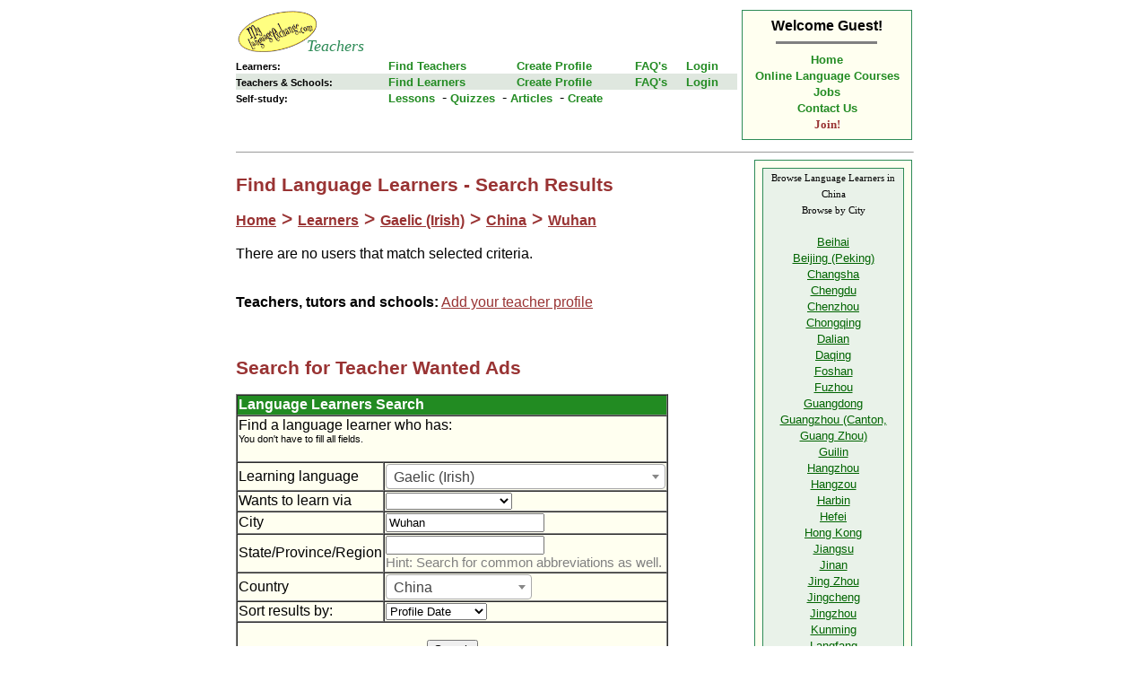

--- FILE ---
content_type: text/html; Charset=UTF-8
request_url: https://www.mylanguageexchange.com/Teachers/Search-Learner.asp?selX6=68&selCountry=21&txtCity=Wuhan
body_size: 23820
content:

<!DOCTYPE html>
<html xmlns:fb="http://ogp.me/ns/fb#">
<head>
  
  <meta name="ROBOTS" content="index,follow">


  
<title>Gaelic (Irish) Lessons Wanted by Language Learners in Wuhan</title>
<meta http-equiv="Cache-Control" content="no-cache, no-store, must-revalidate" />
<meta http-equiv="Pragma" content="no-cache" />
<meta http-equiv="Expires" content="0" />

    <script src="https://ajax.googleapis.com/ajax/libs/jquery/3.2.1/jquery.min.js"></script>
	<link rel="stylesheet" type="text/css" href="NavLangLibv1.css">
<script src="NavLangLib.js" defer></script>


    <link rel="stylesheet" type="text/css" href="st.css">
	<script src="Teachers.js" defer></script>
	<meta name=viewport content="width=device-width, initial-scale=1, user-scalable=yes">
	<link rel="apple-touch-icon" href="images/LogoNew114.png"/>
	<script src="https://use.fontawesome.com/releases/v5.0.13/js/all.js" integrity="sha384-xymdQtn1n3lH2wcu0qhcdaOpQwyoarkgLVxC/wZ5q7h9gHtxICrpcaSUfygqZGOe" crossorigin="anonymous"defer ></script>
<link href="https://fonts.googleapis.com/icon?family=Material+Icons" rel="stylesheet">
<script src="https://code.responsivevoice.org/responsivevoice.js" defer></script>

<!-- Select with suggest -->
<link href="https://cdnjs.cloudflare.com/ajax/libs/select2/4.0.6-rc.0/css/select2.min.css" rel="stylesheet" />
<script src="https://cdnjs.cloudflare.com/ajax/libs/select2/4.0.6-rc.0/js/select2.min.js"></script>


<script>
/* 
	Work-around mobile safari label bug 
	https://stackoverflow.com/questions/7358781/tapping-on-label-in-mobile-safari
*/
$('label').click(function() {});
</script>

<META HTTP-EQUIV="content-type" CONTENT="text/html; charset=utf-8">

</head>

  <body bgcolor="White" width="100%"> 


<!-- Facebook Like button -->
<div id="fb-root"></div>
<script>(function(d, s, id) {
  var js, fjs = d.getElementsByTagName(s)[0];
  if (d.getElementById(id)) {return;}
  js = d.createElement(s); js.id = id;
  js.src = "//connect.facebook.net/en_US/all.js#xfbml=1&appId=254680024583689";
  fjs.parentNode.insertBefore(js, fjs);
}(document, 'script', 'facebook-jssdk'));</script>
<!-- End Facebook Like button -->

    <table border="0" cellspacing="1" cellpadding="2" style="max-width: 760px; width:100%" align="center">
      
      <tr>
        <td style="max-width: 578px; width:100%" align="right" valign="top">
            <!-- Logo Begin -->
            <table borderColor="ForestGreen" cellSpacing="0" cellPadding="0" width="100%" border="0">
              <tr>
                <td align=center colspan=5>
					<table cellSpacing="0" cellPadding="0" width="100%" align="center" border="0">
					  <tr>
						<td align=left valign="bottom" bgColor="WHITE" height="48" >
						  <a href="../" title="Language Exchange Partners"><img src="../images/logoNew.gif" height="48px" alt="Language Exchange Partners"></a>
						  
						  <a href="../Teachers" title="Language Teachers, Tutors and Schools">
						  <i><font style="position: relative; left: -18px; bottom: 2px; border: 0px solid red;display: inline-block; margin-top: 0px; font-family: serif; color: SeaGreen; font-size: 18px; margin-left: 0px;margin-right: 1px;">Teachers</font></i>
						  </a>
						</td>
						<td align=right>
							<!-- hamburger menu -->
							<a href="default.asp" class="sidenavbtn NarrowShow" onclick="SideNavToggle(); return false;"><span style="font-size: 30px; color:lightgray; padding: 4px;display:inline-block">&#9776;</span></a><br>

							


		<div id="mySidenav" class="sidenav">
			<table cellpadding=0 cellspacing=0 border=0 width=100% >
			<tr ><td align=left style="border-bottom:1px solid gray">
				  <a href="../" title="Language Exchange Partners"><img src="../images/logoNew.gif" height="48px" alt="Language Exchange Partners"></a>
				  <a href="../Teachers" title="Language Teachers, Tutors and Schools">
				  <i><font style="position: relative; left: -18px; bottom: 2px; border: 0px solid white;display: inline-block; margin-top: 0px; font-family: serif; color: SeaGreen; font-size: 18px; margin-left: 0px;margin-right: 1px;">Teachers</font></i>
				  </a>
			</td>
			<td align=right width="5%" style="border-bottom:1px solid gray">
			  <a href="javascript:void(0)" class="closebtn" onclick="closeSideNav()">&times;</a>
			</td>
			</tr>
			<tr>
			<!--td align=right><span style="color: white;">
			  
			</TD-->
			<td colspan=2 align=right width=40%><span style="color: gray; margin-right:13px;">
			  <br>
			  <a href="AddToHomeScreen.asp" style="color: gray; TEXT-DECORATION: none">
			  <i class="far fa-plus-square fa-lg" style="margin:3px;"></i>
			  Add to Home screen
			  </a>
			</TD>
			</tr>
			</table>
			<br>
          <span class="sidenavLabel">Learners:</span>
          <a href="Default.asp#SearchForm" class='sidenavLink aDead' title="Browse or search teacher/school profiles">Find Teachers</a>
          
            <a href="LearnerAdCreate.asp?Showmenu=1" class='sidenavLink aDead' title="Describe the teacher you want">Create Profile</a>
          
          <a href="FAQsLearner.asp" class='sidenavLink aDead' title="Learner frequently asked questions">FAQ's</a>
          
            <a href="LoginLearner.asp?showmenu=1" title="Edit profile. View Messages." class='sidenavLink aDead'>Login</a>
          
		  
          <span class="sidenavLabel"">Teachers/Schools:</span>
          <a href="Search-Learner.asp" class='sidenavLink aDead' title="Browse or search learner profiles (teacher wanted ads)">Find Learners</a>
          
            <a href="SignUpTeacher.asp?Showmenu=1" class='sidenavLink aDead' title="Describe your teacher offerings">Create Profile</a>
          
          <a href="FAQs.asp" class='sidenavLink aDead' title="Teacher frequently asked questions">FAQ's</a>
          
            <a href="LoginTeacher.asp?showmenu=1" title="Edit profile. View messages, credits." class='sidenavLink aDead'>Login</a>
          

          <span class="sidenavLabel"">Self-study:</span>
          <a href="LessonList.asp" class='sidenavLink aDead' title="Free online language lessons">Lessons</a>
          <a href="LessonQuizList.asp" class='sidenavLink aDead' title="Free online language Quizzes">Quizzes</a>
          <a href="LessonArticleList.asp" class='sidenavLink aDead' title="Free articles about language learning">Articles</a>
          <a href="LessonCreate.asp" class='sidenavLink aDead' title="Create Online Language Lessons">Create</a>
		  
          <span class="sidenavLabel"">&nbsp;</span>
          <a href="ContactUs.asp" class='sidenavLink aDead' title="Contact Us">Contact Us</a>
		</div>


						</td>
					  </tr>
					  <tr>
						
						<td colspan=2 bgColor="ForestGreen" height="0" valign="middle" align=center width=100%>
						  <!--img src="images/Langster.gif" border="0" alt="Find classes, courses or private lessons. Study in class, from a distance or study abroad. Get tutoring help for grammar or proficiency tests such as toefl." WIDTH="459" HEIGHT="15"-->
						</td>
					  </tr>
					</table>
                </td>
              </tr>
            <!--/table-->
            <!-- Logo End -->
            
            <!-- Start Top Menu -->
<!--table ALIGN="center" BORDER="0" CELLSPACING="0" CELLPADDING="0" width="100%"-->
    <tr class="NarrowGone">
        <td align="left">
          <font style="color: black; font-size: 8pt; font-weight: bold;">Learners:</font>
        </td>
        <td align="left">
          <a href="Default.asp#SearchForm" class="TopMenuLinks2" title="Browse or search teacher/school profiles">Find Teachers</a>&nbsp;
        </td>
        <td align="left">
          
            <a href="LearnerAdCreate.asp?Showmenu=1" class="TopMenuLinks2" title="Describe the teacher you want">Create Profile</a>
          
        </td>
        <td align="left">
          <a href="FAQsLearner.asp" class="TopMenuLinks2" title="Learner frequently asked questions">FAQ's</a>
        </td>
        <td align="left">
          
            <a href="LoginLearner.asp?showmenu=1" title="Edit profile. View Messages." class="TopMenuLinks2">Login</a>
          
        </td>
    </tr>
    <tr class="NarrowGone" bgcolor="#dfe7df">
        <td align="left">
          <font style="color: black; font-size: 8pt; font-weight: bold;">Teachers & Schools:</font>
        </td>
        <td align="left">
          <a href="Search-Learner.asp" class="TopMenuLinks2" title="Browse or search learner profiles (teacher wanted ads)">Find Learners</a>&nbsp;
        </td>
        <td align="left">
          
            <a href="SignUpTeacher.asp?Showmenu=1" class="TopMenuLinks2" title="Describe your teacher offerings">Create Profile</a>
          
        </td>
        <td align="left">
          <a href="FAQs.asp" class="TopMenuLinks2" title="Teacher frequently asked questions">FAQ's</a>
        </td>
        <td align="left">
          
            <a href="LoginTeacher.asp?showmenu=1" title="Edit profile. View messages, credits." class="TopMenuLinks2">Login</a>
          
        </td>
    </tr>
    <tr class="NarrowShow" bgcolor="#dfe7df">
        <td colspan=5 align="left">
            
              <b>Welcome Guest!</b> &nbsp;
			  <a title="Login" href="Login.asp?Showmenu=1" class="TopMenuLinks2"><b>Log in</b></a> &nbsp;
			  <a title="Join Now!" href="Join.asp?Showmenu=1" class="TopMenuLinks2"><b>Sign up</b></a>
            
        </td>
    </tr>
    <tr class="NarrowShow" bgcolor="#dfe7df">
        <td colspan=5 align="left">
          <a href="Default.asp#SearchForm" class="TopMenuLinks2" title="Find languages teachers">Find Teachers</a>&nbsp;&nbsp;&nbsp;
          <a href="Search-Learner.asp" class="TopMenuLinks2" title="Find languages Learners">Find Learners</a>&nbsp;&nbsp;&nbsp;
          <a href="Lessons.asp" class="TopMenuLinks2" title="Find languages Learners">Self-study</a>
        </td>
    </tr>
    <tr class="NarrowGone" bgcolor=White>
        <td align="left">
          <font style="color: black; font-size: 8pt; font-weight: bold;">Self-study:</font>
        </td>
        <td align="left" colspan=4>
          <a href="LessonList.asp" class="TopMenuLinks2" title="View free online language lessons">Lessons</a>&nbsp;<font color=black> -</font>
          <a href="LessonQuizList.asp" class="TopMenuLinks2" title="Free online language Quizzes">Quizzes</a>&nbsp;<font color=black> -</font>
          <a href="LessonArticleList.asp" class="TopMenuLinks2" title="Free articles about language learning">Articles</a>&nbsp;<font color=black> -</font>
          <a title="Create Online Language Lessons" href="LessonCreate.asp" class="TopMenuLinks2">Create</a>
        </td>
    </tr>

</table>
<!-- Top Menu End -->
        </td>

       <!-- Top Corner menu Begin -->
       <td align="right" valign="top" >  
<table class="NarrowGone" BORDER="0" CELLSPACING="0" CELLPADDING="1" width="100%" bgcolor="SeaGreen">
    <tr>
        <td>
<table BORDER="0" CELLSPACING="0" CELLPADDING="8" width="100%" align="center" bgcolor="Ivory">
    <tr>
        <td align="center">
            
              <b>Welcome Guest!</b><br>
            
<TABLE WIDTH=100% BORDER=0 CELLSPACING=0 CELLPADDING=0>
    <TR>
        <TD><img src="images/spacer.gif" width="23.7px" height=1 border=0></TD>
        <TD><hr size="3" width="110.6" noshade></TD>
        <TD><img src="images/spacer.gif" width="23.7px" height=1 border=0></TD>
    </TR>
</TABLE>
            <!-- a title="mylanguageexchange.com home page" href="default.asp" class="TopMenuLinks"><b>Home</b></a><br -->
            
            <!-- a title="mylanguageexchange.com home page" href="default.asp"><img src="images/Langster-Home.gif" border="0" alt="Language Schools Teachers" WIDTH="163" HEIGHT="14"></a><br-->
            <a title="Teachers home page" href="default.asp" class="TopMenuLinks">Home</a><br>
            <a title="Online language courses, classes, lessons" href="Distance-Education.asp" class="TopMenuLinks"><b>Online Language Courses</b></a><br>
            <a title="Language Teacher Jobs" href="Jobs.asp" class="TopMenuLinks"><b>Jobs</b></a><br>
            <a title="Contact Us" href="ContactUs.asp" class="TopMenuLinks"><b>Contact Us</b></a><br>
            
              <a title="Join Now!" href="Join.asp?Showmenu=1" class="TopMenuLinks"><font face="verdana" color="#993333" ><b>Join!</b></font></a><br>
            
            <!-- A title="Member Login" href="Teacher.asp" class="TopMenuLinks"><FONT face=verdana color=#993333 size=-2><B>Login</B></FONT></A --> 
        </td>
    </tr>
</table>
        </td>
    </tr>
</table>
<!-- Top Corner menu End -->
       </td>                             
      </tr>

        <tr>
          <td align="left" valign="top" bgcolor="#FFFFFF" colspan="2">
          <hr width="100%" size="1">
        <!-- Page Begin -->
<table class="TblNarrowBlock" WIDTH="100%" BORDER="0" CELLSPACING="0" CELLPADDING="0">
    <tr>
        <td style="max-width: 572px;" valign="top">


<h2>Find Language Learners - Search Results</h2>
<H2><a href='default.asp'>Home</a> > <a href='Search-Learner.asp'>Learners</a> > <a href='Search-Learner.asp?selX6=68'>Gaelic (Irish)</a> > <a href='Search-Learner.asp?selX6=68&selCountry=21'>China</a> > <a href='Search-Learner.asp?selX6=68&selCountry=21&txtCity=Wuhan'>Wuhan</a></H2>  
There are no users that match selected criteria.<br><br><br><b>Teachers, tutors and schools:</b> <a href='SignUpTeacher.asp?showmenu=1'>Add your teacher profile</a><br><br><br>

<a name="SearchForm"></a>
<h2>Search for Teacher Wanted Ads</h2>


  <table class="TblInputForm"  border="1" cellpadding="1" cellspacing="0" bgcolor="Ivory" >
   <tr class="table-heading">
	   <td colspan=2>
			<b>Language Learners Search</b>
	   </td>
   </tr>
   
   <form method="get" action="/Teachers/Search-Learner.asp" id=form1 name=form1>
   <tr>
     <td colspan=2>  
       
       <div align="left">
         Find a language learner who has:
         <div style=" font-size: 8pt;">You don't have to fill all fields.</div>
       </div>
	   <br>
     </td>
   </tr>
     
       <!--table border="1" cellpadding="1" cellspacing="0" align="center" bordercolor="#d4e6d4" bordercolorlight="Ivory"-->
           <tr>
             <td nowrap>Learning language</td>
             <td><script>$(document).ready(function() {    $('.select-suggestselX6').select2();});</script><select name="selX6" id="selX6" size="1"   class='select-suggestselX6'><option value="null" >- All -<option value="77" >Afrikaans<option value="60" >Albanian<option value="94" >Amharic (Ethiopian)<option value="18" >Arabic, Egyptian<option value="3" >Arabic, Middle Eastern<option value="2" >Arabic, Moroccan<option value="4" >Arabic, other<option value="82" >Aramaic<option value="64" >Armenian<option value="78" >Assyrian<option value="72" >Azerbaijani<option value="7" >Basque<option value="8" >Bengali<option value="9" >Berber<option value="59" >Bosnian<option value="10" >Bulgarian<option value="97" >Burmese<option value="65" >Cambodian (Khmer)<option value="55" >Catalan<option value="104" >Cebuano (Bisaya)<option value="95" >Chichewa (Nyanja)<option value="11" >Chinese, Cantonese<option value="12" >Chinese, Mandarin<option value="13" >Chinese, other<option value="14" >Creole<option value="83" >Croatian<option value="15" >Czech<option value="16" >Danish<option value="17" >Dutch<option value="1" >English<option value="19" >Esperanto<option value="63" >Estonian<option value="88" >Fijian<option value="20" >Filipino (Tagalog)<option value="21" >Finnish<option value="22" >French<option value="68" SELECTED>Gaelic (Irish)<option value="69" >Gaelic (Scottish)<option value="79" >Galician<option value="110" >Ganda (Luganda)<option value="71" >Georgian<option value="23" >German<option value="24" >Greek<option value="74" >Gujarati<option value="112" >Hausa<option value="73" >Hawaiian<option value="25" >Hebrew<option value="26" >Hindi<option value="27" >Hungarian<option value="56" >Icelandic<option value="108" >Igbo (Ibo)<option value="5" >Indonesian<option value="28" >Iranian<option value="29" >Italian<option value="30" >Japanese<option value="107" >Kachchi<option value="67" >Kannada<option value="91" >Kazakh<option value="31" >Korean<option value="53" >Kurdish<option value="103" >Kyrgyz<option value="84" >Lao<option value="57" >Latin<option value="62" >Latvian<option value="61" >Lithuanian<option value="66" >Lombard<option value="87" >Macedonian<option value="93" >Malayalam<option value="6" >Malaysian<option value="96" >Maltese<option value="85" >Marathi<option value="106" >Montenegrin<option value="101" >Native American (Ojibway, Cree, Algonquian, etc.)<option value="81" >Nepali<option value="32" >Norwegian (Norsk)<option value="90" >Oriya<option value="33" >Persian (Farsi, Dari)<option value="34" >Polish<option value="35" >Portuguese<option value="36" >Punjabi<option value="58" >Pushto (Pashto)<option value="80" >Quechua<option value="37" >Romanian<option value="89" >Romansch<option value="38" >Russian<option value="109" >Rwanda (Kinyarwanda, Urunyaruanda)<option value="99" >Sanskrit<option value="39" >Serbian (Serbo-Croatian)<option value="40" >Sign Language<option value="76" >Sindhi<option value="86" >Sinhalese<option value="41" >Slovak<option value="54" >Slovenian<option value="100" >Somali<option value="42" >Spanish<option value="43" >Swahili<option value="44" >Swedish<option value="111" >Swiss German<option value="45" >Tamil<option value="75" >Telugu<option value="46" >Thai<option value="47" >Tibetan<option value="105" >Tigrigna (Tigray, Tigrinya)<option value="92" >Tswana<option value="102" >Tumbuka<option value="48" >Turkish<option value="49" >Ukrainian<option value="50" >Urdu<option value="114" >Uzbek<option value="51" >Vietnamese<option value="70" >Welsh<option value="52" >Yiddish<option value="113" >Yoruba</select></td>
           </tr>

           <tr>
             <td nowrap>Wants to learn via</td>
             <td>
                             
               <select name="selDelivery" id="selDelivery">  
                 <option value="">
                 <option  value="1">Internet or telephone
                 <option  value="2">Live, in person
               </select> 
             </td>
           </tr>

           <tr>
             <td nowrap>City</td>
             <td>
               <INPUT type="text" id=txtCity name=txtCity value='Wuhan'>
             </td>
           </tr>

           <tr>
             <td nowrap>State/Province/Region</td>
             <td>
               <INPUT type="text" id=txtState name=txtState value=''><br>
               <small><font color=gray>Hint: Search for common abbreviations as well.</font></small>
             </td>
           </tr>

           <tr>
             <td nowrap>Country</td>
             <td><script>$(document).ready(function() {    $('.select-suggestselCountry').select2();});</script><select name="selCountry" id="selCountry" size="1"   class='select-suggestselCountry'><option value="null" >- All -<option value="98" >- Other -<option value="1" >Afghanistan<option value="105" >Algeria<option value="2" >Argentina<option value="3" >Armenia<option value="4" >Australia<option value="5" >Austria<option value="115" >Azerbaijan<option value="6" >Bahamas<option value="7" >Bahrain<option value="8" >Bangladesh<option value="104" >Barbados<option value="9" >Belarus<option value="10" >Belgium<option value="11" >Belize<option value="12" >Bolivia<option value="13" >Bosnia and Herzegovina<option value="14" >Brazil<option value="15" >Bulgaria<option value="16" >Cambodia<option value="17" >Cameroon<option value="18" >Canada<option value="19" >Cayman Islands<option value="111" >Central African Republic<option value="20" >Chile<option value="21" SELECTED>China<option value="22" >Colombia<option value="108" >Congo<option value="23" >Costa Rica<option value="24" >Croatia<option value="25" >Cuba<option value="130" >Cyprus<option value="26" >Czech Republic<option value="27" >Denmark<option value="28" >Dominican Republic<option value="29" >Ecuador<option value="30" >Egypt<option value="31" >El Salvador<option value="122" >England<option value="117" >Estonia<option value="119" >Ethiopia<option value="32" >Finland<option value="33" >France<option value="114" >Georgia<option value="34" >Germany<option value="35" >Ghana<option value="36" >Great Britain<option value="37" >Greece<option value="125" >Guam<option value="38" >Guatemala<option value="39" >Haiti<option value="40" >Honduras<option value="41" >Hong Kong<option value="42" >Hungary<option value="43" >Iceland<option value="44" >India<option value="45" >Indonesia<option value="46" >Iran<option value="47" >Iraq<option value="48" >Ireland<option value="49" >Israel<option value="50" >Italy<option value="51" >Jamaica<option value="52" >Japan<option value="53" >Jordan<option value="54" >Kenya<option value="55" >Kuwait<option value="134" >Kyrgyzstan<option value="112" >Lao<option value="121" >Latvia<option value="56" >Lebanon<option value="57" >Liberia<option value="116" >Lithuania<option value="58" >Luxembourg<option value="103" >Macedonia<option value="120" >Malawi<option value="59" >Malaysia<option value="138" >Maldives<option value="113" >Malta<option value="99" >Mauritius<option value="60" >Mexico<option value="136" >Moldova<option value="61" >Monaco<option value="128" >Mongolia<option value="133" >Montenegro<option value="62" >Morocco<option value="129" >Nepal<option value="63" >Netherlands<option value="64" >New Zealand<option value="65" >Nicaragua<option value="109" >Niger<option value="118" >Nigeria<option value="66" >North Korea<option value="124" >Northern Ireland<option value="67" >Norway<option value="68" >Oman<option value="135" >Pakistan<option value="70" >Panama<option value="71" >Paraguay<option value="72" >Peru<option value="73" >Philippines<option value="74" >Poland<option value="75" >Portugal<option value="76" >Puerto Rico<option value="77" >Qatar<option value="78" >Romania<option value="79" >Russia<option value="137" >Rwanda<option value="80" >Saudi Arabia<option value="81" >Scotland<option value="82" >Singapore<option value="100" >Slovakia<option value="101" >Slovenia<option value="83" >Somalia<option value="84" >South Africa<option value="85" >South Korea <option value="86" >Spain<option value="107" >Sudan<option value="87" >Sweden<option value="88" >Switzerland<option value="89" >Syria<option value="90" >Taiwan<option value="110" >Tanzania<option value="91" >Thailand<option value="106" >Tunisia<option value="92" >Turkey<option value="131" >Ukraine<option value="93" >United Arab Emirates<option value="94" >United States<option value="95" >Uruguay<option value="96" >Venezuela<option value="97" >Vietnam<option value="123" >Wales<option value="102" >Yugoslavia</select></td>
           </tr>

           <tr>
             <td>Sort results by:</td>
             <td>
                             
               <select name="selOrder" id="selOrder">  
                 <option selected value="s1">Profile Date
                 <option  value="s2">Last Login Date
                 <option  value="s3">Name
               </select> 
             </td>
           </tr>
           
           <tr>
             <td colspan=2 align=center>
			 <br>
       <input type="submit" value="Search" id=submit1 name=submit1>
             </td>
           </tr>

	</form>
  </table>
  
        


        </td>
        
        <!-- Space column -->
        <td width=6>
          <img src="images/spacer.gif" width=3 height=1 border=0>
        </td>
        
        
        <!-- Right Column-->
        <td align="center" valign="top" width="176px">
<table BORDER="0" CELLSPACING="0" CELLPADDING="1" width="100%" align="center" bgcolor="SeaGreen" border="0">
    <tr>
        <td>
<table BORDER="0" CELLSPACING="0" CELLPADDING="8" width="100%" align="center" bgcolor="Ivory" border="0">
    <tr>
        <td>
<table BORDER="0" CELLSPACING="0" CELLPADDING="0" width="100%" align="center" bgcolor="SeaGreen" border="0">
    <tr>
        <td>
<table class="TblListMenuCol" border="0" cellpadding="0" cellspacing="1" width="100%">
  <tr align="left" valign="middle" bgcolor="#e9f2e9">
    <td align="center" valign="middle" height="20">
      
        <span title="Teacher Wanted Ads"><font style="font-family: verdana; font-size: 8pt; font-weight: normal;">Browse Language Learners in China<br>
        Browse by City
        </font></span>
      
      <br>
      <br>
  <a href='/Teachers/Search-Learner.asp?selX6=68&selCountry=21&txtCity=Beihai' title='Gaelic (Irish) language school teachers in China' class='DirLinks'><!-- img src='images/check.gif' alt='Gaelic (Irish) language school teachers in China' border='0' WIDTH='13' HEIGHT='12' -->Beihai</a><br><a href='/Teachers/Search-Learner.asp?selX6=68&selCountry=21&txtCity=Beijing' title='Gaelic (Irish) language school teachers in China' class='DirLinks'><!-- img src='images/check.gif' alt='Gaelic (Irish) language school teachers in China' border='0' WIDTH='13' HEIGHT='12' -->Beijing (Peking)</a><br><a href='/Teachers/Search-Learner.asp?selX6=68&selCountry=21&txtCity=Changsha' title='Gaelic (Irish) language school teachers in China' class='DirLinks'><!-- img src='images/check.gif' alt='Gaelic (Irish) language school teachers in China' border='0' WIDTH='13' HEIGHT='12' -->Changsha</a><br><a href='/Teachers/Search-Learner.asp?selX6=68&selCountry=21&txtCity=Chengdu' title='Gaelic (Irish) language school teachers in China' class='DirLinks'><!-- img src='images/check.gif' alt='Gaelic (Irish) language school teachers in China' border='0' WIDTH='13' HEIGHT='12' -->Chengdu</a><br><a href='/Teachers/Search-Learner.asp?selX6=68&selCountry=21&txtCity=Chenzhou' title='Gaelic (Irish) language school teachers in China' class='DirLinks'><!-- img src='images/check.gif' alt='Gaelic (Irish) language school teachers in China' border='0' WIDTH='13' HEIGHT='12' -->Chenzhou</a><br><a href='/Teachers/Search-Learner.asp?selX6=68&selCountry=21&txtCity=Chongqing' title='Gaelic (Irish) language school teachers in China' class='DirLinks'><!-- img src='images/check.gif' alt='Gaelic (Irish) language school teachers in China' border='0' WIDTH='13' HEIGHT='12' -->Chongqing</a><br><a href='/Teachers/Search-Learner.asp?selX6=68&selCountry=21&txtCity=Dalian' title='Gaelic (Irish) language school teachers in China' class='DirLinks'><!-- img src='images/check.gif' alt='Gaelic (Irish) language school teachers in China' border='0' WIDTH='13' HEIGHT='12' -->Dalian</a><br><a href='/Teachers/Search-Learner.asp?selX6=68&selCountry=21&txtCity=Daqing' title='Gaelic (Irish) language school teachers in China' class='DirLinks'><!-- img src='images/check.gif' alt='Gaelic (Irish) language school teachers in China' border='0' WIDTH='13' HEIGHT='12' -->Daqing</a><br><a href='/Teachers/Search-Learner.asp?selX6=68&selCountry=21&txtCity=Foshan' title='Gaelic (Irish) language school teachers in China' class='DirLinks'><!-- img src='images/check.gif' alt='Gaelic (Irish) language school teachers in China' border='0' WIDTH='13' HEIGHT='12' -->Foshan</a><br><a href='/Teachers/Search-Learner.asp?selX6=68&selCountry=21&txtCity=Fuzhou' title='Gaelic (Irish) language school teachers in China' class='DirLinks'><!-- img src='images/check.gif' alt='Gaelic (Irish) language school teachers in China' border='0' WIDTH='13' HEIGHT='12' -->Fuzhou</a><br><a href='/Teachers/Search-Learner.asp?selX6=68&selCountry=21&txtCity=Guangdong' title='Gaelic (Irish) language school teachers in China' class='DirLinks'><!-- img src='images/check.gif' alt='Gaelic (Irish) language school teachers in China' border='0' WIDTH='13' HEIGHT='12' -->Guangdong</a><br><a href='/Teachers/Search-Learner.asp?selX6=68&selCountry=21&txtCity=Guangzhou' title='Gaelic (Irish) language school teachers in China' class='DirLinks'><!-- img src='images/check.gif' alt='Gaelic (Irish) language school teachers in China' border='0' WIDTH='13' HEIGHT='12' -->Guangzhou (Canton, Guang Zhou)</a><br><a href='/Teachers/Search-Learner.asp?selX6=68&selCountry=21&txtCity=Guilin' title='Gaelic (Irish) language school teachers in China' class='DirLinks'><!-- img src='images/check.gif' alt='Gaelic (Irish) language school teachers in China' border='0' WIDTH='13' HEIGHT='12' -->Guilin</a><br><a href='/Teachers/Search-Learner.asp?selX6=68&selCountry=21&txtCity=Hangzhou' title='Gaelic (Irish) language school teachers in China' class='DirLinks'><!-- img src='images/check.gif' alt='Gaelic (Irish) language school teachers in China' border='0' WIDTH='13' HEIGHT='12' -->Hangzhou</a><br><a href='/Teachers/Search-Learner.asp?selX6=68&selCountry=21&txtCity=Hangzou' title='Gaelic (Irish) language school teachers in China' class='DirLinks'><!-- img src='images/check.gif' alt='Gaelic (Irish) language school teachers in China' border='0' WIDTH='13' HEIGHT='12' -->Hangzou</a><br><a href='/Teachers/Search-Learner.asp?selX6=68&selCountry=21&txtCity=Harbin' title='Gaelic (Irish) language school teachers in China' class='DirLinks'><!-- img src='images/check.gif' alt='Gaelic (Irish) language school teachers in China' border='0' WIDTH='13' HEIGHT='12' -->Harbin</a><br><a href='/Teachers/Search-Learner.asp?selX6=68&selCountry=21&txtCity=Hefei' title='Gaelic (Irish) language school teachers in China' class='DirLinks'><!-- img src='images/check.gif' alt='Gaelic (Irish) language school teachers in China' border='0' WIDTH='13' HEIGHT='12' -->Hefei</a><br><a href='/Teachers/Search-Learner.asp?selX6=68&selCountry=21&txtCity=Hong+Kong' title='Gaelic (Irish) language school teachers in China' class='DirLinks'><!-- img src='images/check.gif' alt='Gaelic (Irish) language school teachers in China' border='0' WIDTH='13' HEIGHT='12' -->Hong Kong</a><br><a href='/Teachers/Search-Learner.asp?selX6=68&selCountry=21&txtCity=Jiangsu' title='Gaelic (Irish) language school teachers in China' class='DirLinks'><!-- img src='images/check.gif' alt='Gaelic (Irish) language school teachers in China' border='0' WIDTH='13' HEIGHT='12' -->Jiangsu</a><br><a href='/Teachers/Search-Learner.asp?selX6=68&selCountry=21&txtCity=Jinan' title='Gaelic (Irish) language school teachers in China' class='DirLinks'><!-- img src='images/check.gif' alt='Gaelic (Irish) language school teachers in China' border='0' WIDTH='13' HEIGHT='12' -->Jinan</a><br><a href='/Teachers/Search-Learner.asp?selX6=68&selCountry=21&txtCity=Jing+Zhou' title='Gaelic (Irish) language school teachers in China' class='DirLinks'><!-- img src='images/check.gif' alt='Gaelic (Irish) language school teachers in China' border='0' WIDTH='13' HEIGHT='12' -->Jing Zhou</a><br><a href='/Teachers/Search-Learner.asp?selX6=68&selCountry=21&txtCity=Jingcheng+' title='Gaelic (Irish) language school teachers in China' class='DirLinks'><!-- img src='images/check.gif' alt='Gaelic (Irish) language school teachers in China' border='0' WIDTH='13' HEIGHT='12' -->Jingcheng </a><br><a href='/Teachers/Search-Learner.asp?selX6=68&selCountry=21&txtCity=Jingzhou' title='Gaelic (Irish) language school teachers in China' class='DirLinks'><!-- img src='images/check.gif' alt='Gaelic (Irish) language school teachers in China' border='0' WIDTH='13' HEIGHT='12' -->Jingzhou</a><br><a href='/Teachers/Search-Learner.asp?selX6=68&selCountry=21&txtCity=Kunming' title='Gaelic (Irish) language school teachers in China' class='DirLinks'><!-- img src='images/check.gif' alt='Gaelic (Irish) language school teachers in China' border='0' WIDTH='13' HEIGHT='12' -->Kunming</a><br><a href='/Teachers/Search-Learner.asp?selX6=68&selCountry=21&txtCity=Langfang' title='Gaelic (Irish) language school teachers in China' class='DirLinks'><!-- img src='images/check.gif' alt='Gaelic (Irish) language school teachers in China' border='0' WIDTH='13' HEIGHT='12' -->Langfang</a><br><a href='/Teachers/Search-Learner.asp?selX6=68&selCountry=21&txtCity=Macau' title='Gaelic (Irish) language school teachers in China' class='DirLinks'><!-- img src='images/check.gif' alt='Gaelic (Irish) language school teachers in China' border='0' WIDTH='13' HEIGHT='12' -->Macau</a><br><a href='/Teachers/Search-Learner.asp?selX6=68&selCountry=21&txtCity=Mianyang' title='Gaelic (Irish) language school teachers in China' class='DirLinks'><!-- img src='images/check.gif' alt='Gaelic (Irish) language school teachers in China' border='0' WIDTH='13' HEIGHT='12' -->Mianyang</a><br><a href='/Teachers/Search-Learner.asp?selX6=68&selCountry=21&txtCity=Nanjing' title='Gaelic (Irish) language school teachers in China' class='DirLinks'><!-- img src='images/check.gif' alt='Gaelic (Irish) language school teachers in China' border='0' WIDTH='13' HEIGHT='12' -->Nanjing</a><br><a href='/Teachers/Search-Learner.asp?selX6=68&selCountry=21&txtCity=Nanning' title='Gaelic (Irish) language school teachers in China' class='DirLinks'><!-- img src='images/check.gif' alt='Gaelic (Irish) language school teachers in China' border='0' WIDTH='13' HEIGHT='12' -->Nanning</a><br><a href='/Teachers/Search-Learner.asp?selX6=68&selCountry=21&txtCity=Ningbo' title='Gaelic (Irish) language school teachers in China' class='DirLinks'><!-- img src='images/check.gif' alt='Gaelic (Irish) language school teachers in China' border='0' WIDTH='13' HEIGHT='12' -->Ningbo</a><br><a href='/Teachers/Search-Learner.asp?selX6=68&selCountry=21&txtCity=Qingdao' title='Gaelic (Irish) language school teachers in China' class='DirLinks'><!-- img src='images/check.gif' alt='Gaelic (Irish) language school teachers in China' border='0' WIDTH='13' HEIGHT='12' -->Qingdao</a><br><a href='/Teachers/Search-Learner.asp?selX6=68&selCountry=21&txtCity=Quanzhou' title='Gaelic (Irish) language school teachers in China' class='DirLinks'><!-- img src='images/check.gif' alt='Gaelic (Irish) language school teachers in China' border='0' WIDTH='13' HEIGHT='12' -->Quanzhou</a><br><a href='/Teachers/Search-Learner.asp?selX6=68&selCountry=21&txtCity=Shanghai' title='Gaelic (Irish) language school teachers in China' class='DirLinks'><!-- img src='images/check.gif' alt='Gaelic (Irish) language school teachers in China' border='0' WIDTH='13' HEIGHT='12' -->Shanghai</a><br><a href='/Teachers/Search-Learner.asp?selX6=68&selCountry=21&txtCity=Shenyang' title='Gaelic (Irish) language school teachers in China' class='DirLinks'><!-- img src='images/check.gif' alt='Gaelic (Irish) language school teachers in China' border='0' WIDTH='13' HEIGHT='12' -->Shenyang</a><br><a href='/Teachers/Search-Learner.asp?selX6=68&selCountry=21&txtCity=Shenzhen' title='Gaelic (Irish) language school teachers in China' class='DirLinks'><!-- img src='images/check.gif' alt='Gaelic (Irish) language school teachers in China' border='0' WIDTH='13' HEIGHT='12' -->Shenzhen</a><br><a href='/Teachers/Search-Learner.asp?selX6=68&selCountry=21&txtCity=Suzhou' title='Gaelic (Irish) language school teachers in China' class='DirLinks'><!-- img src='images/check.gif' alt='Gaelic (Irish) language school teachers in China' border='0' WIDTH='13' HEIGHT='12' -->Suzhou</a><br><a href='/Teachers/Search-Learner.asp?selX6=68&selCountry=21&txtCity=Tianjin' title='Gaelic (Irish) language school teachers in China' class='DirLinks'><!-- img src='images/check.gif' alt='Gaelic (Irish) language school teachers in China' border='0' WIDTH='13' HEIGHT='12' -->Tianjin</a><br><a href='/Teachers/Search-Learner.asp?selX6=68&selCountry=21&txtCity=Tongchuan' title='Gaelic (Irish) language school teachers in China' class='DirLinks'><!-- img src='images/check.gif' alt='Gaelic (Irish) language school teachers in China' border='0' WIDTH='13' HEIGHT='12' -->Tongchuan</a><br><a href='/Teachers/Search-Learner.asp?selX6=68&selCountry=21&txtCity=Urumqi' title='Gaelic (Irish) language school teachers in China' class='DirLinks'><!-- img src='images/check.gif' alt='Gaelic (Irish) language school teachers in China' border='0' WIDTH='13' HEIGHT='12' -->Urumqi</a><br><a href='/Teachers/Search-Learner.asp?selX6=68&selCountry=21&txtCity=Wenzhou' title='Gaelic (Irish) language school teachers in China' class='DirLinks'><!-- img src='images/check.gif' alt='Gaelic (Irish) language school teachers in China' border='0' WIDTH='13' HEIGHT='12' -->Wenzhou</a><br><a href='/Teachers/Search-Learner.asp?selX6=68&selCountry=21&txtCity=Wuhan' title='Gaelic (Irish) language school teachers in China' class='DirLinks'><!-- img src='images/check.gif' alt='Gaelic (Irish) language school teachers in China' border='0' WIDTH='13' HEIGHT='12' -->Wuhan</a><br><a href='/Teachers/Search-Learner.asp?selX6=68&selCountry=21&txtCity=Wuxi' title='Gaelic (Irish) language school teachers in China' class='DirLinks'><!-- img src='images/check.gif' alt='Gaelic (Irish) language school teachers in China' border='0' WIDTH='13' HEIGHT='12' -->Wuxi</a><br><a href='/Teachers/Search-Learner.asp?selX6=68&selCountry=21&txtCity=Xiamen' title='Gaelic (Irish) language school teachers in China' class='DirLinks'><!-- img src='images/check.gif' alt='Gaelic (Irish) language school teachers in China' border='0' WIDTH='13' HEIGHT='12' -->Xiamen</a><br><a href='/Teachers/Search-Learner.asp?selX6=68&selCountry=21&txtCity=Xian' title='Gaelic (Irish) language school teachers in China' class='DirLinks'><!-- img src='images/check.gif' alt='Gaelic (Irish) language school teachers in China' border='0' WIDTH='13' HEIGHT='12' -->Xian</a><br><a href='/Teachers/Search-Learner.asp?selX6=68&selCountry=21&txtCity=Xi%27an' title='Gaelic (Irish) language school teachers in China' class='DirLinks'><!-- img src='images/check.gif' alt='Gaelic (Irish) language school teachers in China' border='0' WIDTH='13' HEIGHT='12' -->Xi'an</a><br><a href='/Teachers/Search-Learner.asp?selX6=68&selCountry=21&txtCity=Xinjiang' title='Gaelic (Irish) language school teachers in China' class='DirLinks'><!-- img src='images/check.gif' alt='Gaelic (Irish) language school teachers in China' border='0' WIDTH='13' HEIGHT='12' -->Xinjiang</a><br><a href='/Teachers/Search-Learner.asp?selX6=68&selCountry=21&txtCity=Zhejiang' title='Gaelic (Irish) language school teachers in China' class='DirLinks'><!-- img src='images/check.gif' alt='Gaelic (Irish) language school teachers in China' border='0' WIDTH='13' HEIGHT='12' -->Zhejiang</a><br><a href='/Teachers/Search-Learner.asp?selX6=68&selCountry=21&txtCity=Zhengzhou' title='Gaelic (Irish) language school teachers in China' class='DirLinks'><!-- img src='images/check.gif' alt='Gaelic (Irish) language school teachers in China' border='0' WIDTH='13' HEIGHT='12' -->Zhengzhou</a><br><a href='/Teachers/Search-Learner.asp?selX6=68&selCountry=21&txtCity=Zhongshan' title='Gaelic (Irish) language school teachers in China' class='DirLinks'><!-- img src='images/check.gif' alt='Gaelic (Irish) language school teachers in China' border='0' WIDTH='13' HEIGHT='12' -->Zhongshan</a><br>
    <br clear="all">
    
    <br clear="all">

    <font style='font-family: verdana; font-size: 10pt; font-weight: normal;'>Your city not listed?<br> Search by state, province or region
    <a href='#SearchForm' class='DirLinks'>here</a>.</font>
    <br>
    </td>
  </tr>
</table>
        </td>
    </tr>
</table>
        </td>
    </tr>
</table>
        </td>
    </tr>
</table>


<br>
<br>

        </td>
    </tr>
</table>

            <!-- End of Page contents -->
              <!-- Facebook Like, etc. -->
              <br>
              <br>
              <br>
              <br>
              <fb:like href="http://www.mylanguageexchange.com/Teachers/Search-Learner.asp?selX6=68&selCountry=21&txtCity=Wuhan" send="true" width="310px" show_faces="true"></fb:like>
              <br>
            </td>
        </tr>
        <tr>
            <td align="center" colspan="2" >
              <hr size="1" width="100%" align="center" NOSHADE>
              <br>
              <center>
<TABLE BORDER=0 CELLSPACING=1 CELLPADDING=1 width=100%>
	<TR>
		<TD align=center>

<TABLE  BORDER=0 CELLSPACING=0 CELLPADDING=1 width=100% align=center bgcolor=SeaGreen>
	<TR>
		<TD>
<TABLE  BORDER=0 CELLSPACING=0 CELLPADDING=8 width=100% align=center bgcolor=Ivory>
	<TR>
		<TD>
<center><small class="small8">Featuring over 91 languages, including...</small><br>
<a class='btmmenulinks' href="default.asp?selx6=1">English</a>,
<a class='btmmenulinks' href="default.asp?selx6=42">Spanish</a>,
<a class='btmmenulinks' href="default.asp?selx6=22">French</a>,
<a class='btmmenulinks' href="default.asp?selx6=29">Italian</a>,
<a class='btmmenulinks' href="default.asp?selx6=23">German</a>,
<a class='btmmenulinks' href="default.asp?selx6=30">Japanese</a>,
<a class='btmmenulinks' href="default.asp?selx6=31">Korean</a>,
<a class='btmmenulinks' href="default.asp?selx6=12">Chinese (Mandarin)</a>,
<a class='btmmenulinks' href="default.asp?selx6=11">Chinese (Cantonese)</a>,
<a class='btmmenulinks' href="default.asp?selx6=35">Portuguese</a>,
<a class='btmmenulinks' href="default.asp?selx6=38">Russian</a>,
<a class='btmmenulinks' href="default.asp?selx6=46">Thai</a>,
<a class='btmmenulinks' href="default.asp?selx6=44">Swedish</a>,
<a class='btmmenulinks' href="default.asp?selx6=24">Greek</a>,
<a class='btmmenulinks' href="default.asp?selx6=18">Arabic (Egyptian)</a>,
<a class='btmmenulinks' href="default.asp?selx6=3">Arabic (Middle Eastern)</a>,
<a class='btmmenulinks' href="default.asp?selx6=2">Arabic (Moroccan)</a>,
<a class='btmmenulinks' href="default.asp?selx6=4">Arabic (other)</a>
<br><br>
<center><small class="small8">Online courses and tutors:</small><br>
<a class='btmmenulinks' href="default.asp?selx6=1&selDelivery=1">English</a>,
<a class='btmmenulinks' href="default.asp?selx6=42&selDelivery=1">Spanish</a>,
<a class='btmmenulinks' href="default.asp?selx6=22&selDelivery=1">French</a>,
<a class='btmmenulinks' href="default.asp?selx6=29&selDelivery=1">Italian</a>,
<a class='btmmenulinks' href="default.asp?selx6=23&selDelivery=1">German</a>,
<a class='btmmenulinks' href="default.asp?selx6=30&selDelivery=1">Japanese</a>,
<a class='btmmenulinks' href="default.asp?selx6=31&selDelivery=1">Korean</a>,
<a class='btmmenulinks' href="default.asp?selx6=12&selDelivery=1">Chinese (Mandarin)</a>,
<a class='btmmenulinks' href="default.asp?selx6=11&selDelivery=1">Chinese (Cantonese)</a>,
<a class='btmmenulinks' href="default.asp?selx6=35&selDelivery=1">Portuguese</a>,
<a class='btmmenulinks' href="default.asp?selx6=38&selDelivery=1">Russian</a>,
<a class='btmmenulinks' href="default.asp?selx6=46&selDelivery=1">Thai</a>,
<a class='btmmenulinks' href="default.asp?selx6=44&selDelivery=1">Swedish</a>,
<a class='btmmenulinks' href="default.asp?selx6=24&selDelivery=1">Greek</a>,
<a class='btmmenulinks' href="default.asp?selx6=18&selDelivery=1">Arabic (Egyptian)</a>,
<a class='btmmenulinks' href="default.asp?selx6=3&selDelivery=1">Arabic (Middle Eastern)</a>,
<a class='btmmenulinks' href="default.asp?selx6=2&selDelivery=1">Arabic (Moroccan)</a>,
<a class='btmmenulinks' href="default.asp?selx6=4&selDelivery=1">Arabic (other)</a>
<br><br>
<small class="small8">To view all languages, please click <a class='btmmenulinks' href="default.asp#BrowseByLang">here</a>.</small>
</center>
		</TD>
	</TR>
</TABLE>
		</TD>
	</TR>
</TABLE>
<br>

		</TD>
	</TR>
	<TR>
		<TD align=center>
		
<TABLE  BORDER=0 CELLSPACING=0 CELLPADDING=1 width=100% align=center bgcolor=SeaGreen>
	<TR>
		<TD>
<TABLE  BORDER=0 CELLSPACING=0 CELLPADDING=8 width=100% align=center bgcolor=Ivory>
	<TR>
		<TD>
<center><small class="small8">Featuring locations all over the world, including...</small><br>
<a class='btmmenulinks' href="default.asp?selCountry=122&txtCity=London">London</a>,
<a class='btmmenulinks' href="default.asp?selCountry=94&txtCity=New+York+City">New York City</a>,
<a class='btmmenulinks' href="default.asp?selCountry=18&txtCity=Toronto">Toronto</a>,
<a class='btmmenulinks' href="default.asp?selCountry=2&txtCity=Buenos+Aires">Buenos Aires</a>,
<a class='btmmenulinks' href="default.asp?selCountry=18&txtCity=Montreal">Montreal</a>,
<a class='btmmenulinks' href="default.asp?selCountry=94&txtCity=Los+Angeles">Los Angeles</a>,
<a class='btmmenulinks' href="default.asp?selCountry=94&txtCity=Chicago">Chicago</a>,
<a class='btmmenulinks' href="default.asp?selCountry=33&txtCity=Paris">Paris</a>,
<a class='btmmenulinks' href="default.asp?selCountry=4&txtCity=Sydney">Sydney</a>,
<a class='btmmenulinks' href="default.asp?selCountry=52&txtCity=Tokyo">Tokyo</a>,
<a class='btmmenulinks' href="default.asp?selCountry=46&txtCity=Tehran">Tehran</a>,
<a class='btmmenulinks' href="default.asp?selCountry=59&txtCity=Kuala+Lumpur">Kuala Lumpur</a>,
<a class='btmmenulinks' href="default.asp?selCountry=86&txtCity=Madrid">Madrid</a>,
<a class='btmmenulinks' href="default.asp?selCountry=4&txtCity=Melbourne">Melbourne</a>,
<a class='btmmenulinks' href="default.asp?selCountry=94&txtCity=Houston">Houston</a>,
<a class='btmmenulinks' href="default.asp?selCountry=92&txtCity=Istanbul">Istanbul</a>,
<a class='btmmenulinks' href="default.asp?selCountry=90&txtCity=Taipei">Taipei</a>,
<a class='btmmenulinks' href="default.asp?selCountry=94&txtCity=Boston">Boston</a>,
<a class='btmmenulinks' href="default.asp?selCountry=86&txtCity=Barcelona">Barcelona</a>,
<a class='btmmenulinks' href="default.asp?selCountry=94&txtCity=San+Diego">San Diego</a>,
<a class='btmmenulinks' href="default.asp?selCountry=94&txtCity=Atlanta">Atlanta</a>,
<a class='btmmenulinks' href="default.asp?selCountry=44&txtCity=Bangalore">Bangalore</a>,
<a class='btmmenulinks' href="default.asp?selCountry=94&txtCity=Seattle">Seattle</a>,
<a class='btmmenulinks' href="default.asp?selCountry=94&txtCity=San+Francisco">San Francisco</a>,
<a class='btmmenulinks' href="default.asp?selCountry=91&txtCity=Bangkok">Bangkok</a>,
<a class='btmmenulinks' href="default.asp?selCountry=44&txtCity=Mumbai">Mumbai</a>,
<a class='btmmenulinks' href="default.asp?selCountry=18&txtCity=Vancouver">Vancouver</a>,
<a class='btmmenulinks' href="default.asp?selCountry=82&txtCity=Singapore">Singapore</a>,
<a class='btmmenulinks' href="default.asp?selCountry=94&txtCity=Dallas">Dallas</a>,
<a class='btmmenulinks' href="default.asp?selCountry=94&txtCity=Philadelphia">Philadelphia</a>,
<a class='btmmenulinks' href="default.asp?selCountry=122&txtCity=Manchester">Manchester</a>,
<a class='btmmenulinks' href="default.asp?selCountry=94&txtCity=Miami">Miami</a>,
<a class='btmmenulinks' href="default.asp?selCountry=44&txtCity=Chennai">Chennai</a>,
<a class='btmmenulinks' href="default.asp?selCountry=69&txtCity=Karachi">Karachi</a>,
<a class='btmmenulinks' href="default.asp?selCountry=21&txtCity=Shanghai">Shanghai</a>,
<a class='btmmenulinks' href="default.asp?selCountry=21&txtCity=Beijing">Beijing</a>,
<a class='btmmenulinks' href="default.asp?selCountry=14&txtCity=Sao+Paulo">Sao Paulo</a>,
<a class='btmmenulinks' href="default.asp?selCountry=30&txtCity=Cairo">Cairo</a>,
<a class='btmmenulinks' href="default.asp?selCountry=93&txtCity=Dubai">Dubai</a>,
<a class='btmmenulinks' href="default.asp?selCountry=85&txtCity=Seoul">Seoul</a>,
<a class='btmmenulinks' href="default.asp?selCountry=94&txtCity=Washington+DC">Washington DC</a>,
<a class='btmmenulinks' href="default.asp?selCountry=4&txtCity=Brisbane">Brisbane</a>,
<a class='btmmenulinks' href="default.asp?selCountry=73&txtCity=Manila">Manila</a>,
<a class='btmmenulinks' href="default.asp?selCountry=79&txtCity=Moscow">Moscow</a>,
<a class='btmmenulinks' href="default.asp?selCountry=44&txtCity=Hyderabad">Hyderabad</a>,
<a class='btmmenulinks' href="default.asp?selCountry=18&txtCity=Ottawa">Ottawa</a>,
<a class='btmmenulinks' href="default.asp?selCountry=94&txtCity=Portland">Portland</a>,
<a class='btmmenulinks' href="default.asp?selCountry=94&txtCity=California">California</a>,
<a class='btmmenulinks' href="default.asp?selCountry=18&txtCity=Calgary">Calgary</a>,
<a class='btmmenulinks' href="default.asp?selCountry=69&txtCity=Lahore">Lahore</a>,
<a class='btmmenulinks' href="default.asp?selCountry=64&txtCity=Auckland">Auckland</a>,
<a class='btmmenulinks' href="default.asp?selCountry=72&txtCity=Lima">Lima</a>,
<a class='btmmenulinks' href="default.asp?selCountry=94&txtCity=Orlando">Orlando</a>,
<a class='btmmenulinks' href="default.asp?selCountry=44&txtCity=Delhi">Delhi</a>,
<a class='btmmenulinks' href="default.asp?selCountry=45&txtCity=Jakarta">Jakarta</a>,
<a class='btmmenulinks' href="default.asp?selCountry=4&txtCity=Perth">Perth</a>,
<a class='btmmenulinks' href="default.asp?selCountry=48&txtCity=Dublin">Dublin</a>,
<a class='btmmenulinks' href="default.asp?selCountry=24&txtCity=Zagreb">Zagreb</a>,
<a class='btmmenulinks' href="default.asp?selCountry=94&txtCity=Columbus">Columbus</a>,
<a class='btmmenulinks' href="default.asp?selCountry=50&txtCity=Rome">Rome</a>,
<a class='btmmenulinks' href="default.asp?selCountry=94&txtCity=Denver">Denver</a>,
<a class='btmmenulinks' href="default.asp?selCountry=94&txtCity=Sacramento">Sacramento</a>,
<a class='btmmenulinks' href="default.asp?selCountry=50&txtCity=Milan">Milan</a>,
<a class='btmmenulinks' href="default.asp?selCountry=94&txtCity=Phoenix">Phoenix</a>,
<a class='btmmenulinks' href="default.asp?selCountry=94&txtCity=Detroit">Detroit</a>,
<a class='btmmenulinks' href="default.asp?selCountry=60&txtCity=Mexico+City">Mexico City</a>,
<a class='btmmenulinks' href="default.asp?selCountry=92&txtCity=Ankara">Ankara</a>,
<a class='btmmenulinks' href="default.asp?selCountry=94&txtCity=Pittsburgh">Pittsburgh</a>,
<a class='btmmenulinks' href="default.asp?selCountry=37&txtCity=Athens">Athens</a>,
<a class='btmmenulinks' href="default.asp?selCountry=122&txtCity=Birmingham">Birmingham</a>,
<a class='btmmenulinks' href="default.asp?selCountry=94&txtCity=Minneapolis">Minneapolis</a>,
<a class='btmmenulinks' href="default.asp?selCountry=94&txtCity=Las+Vegas">Las Vegas</a>,
<a class='btmmenulinks' href="default.asp?selCountry=94&txtCity=San+Jose">San Jose</a>,
<a class='btmmenulinks' href="default.asp?selCountry=52&txtCity=Osaka">Osaka</a>,
<a class='btmmenulinks' href="default.asp?selCountry=18&txtCity=Quebec+City">Quebec City</a>,
<a class='btmmenulinks' href="default.asp?selCountry=34&txtCity=Berlin">Berlin</a>,
<a class='btmmenulinks' href="default.asp?selCountry=78&txtCity=Bucharest">Bucharest</a>,
<a class='btmmenulinks' href="default.asp?selCountry=94&txtCity=Brooklyn">Brooklyn</a>,
<a class='btmmenulinks' href="default.asp?selCountry=18&txtCity=Edmonton">Edmonton</a>,
<a class='btmmenulinks' href="default.asp?selCountry=81&txtCity=Glasgow">Glasgow</a>,
<a class='btmmenulinks' href="default.asp?selCountry=44&txtCity=Pune">Pune</a>,
<a class='btmmenulinks' href="default.asp?selCountry=44&txtCity=New+Delhi">New Delhi</a>
<br><br>
<small class="small8">To view all locations, please start by choosing your country <a class='btmmenulinks' href="default.asp#SearchByLoc">here</a>.</small>
</center>
		</TD>
	</TR>
</TABLE>
		</TD>
	</TR>
</TABLE>
<br>
		</TD>
	</TR>

</TABLE>

</center>
              <br>
              <br>
              <a href='' onclick='PrivacyPopUp(); return false' class="btmmenulinks">Privacy</a>&nbsp;|
              <a href='' onclick='MemberAgreementPopUp(); return false;' class="btmmenulinks">Membership Agreement</a>&nbsp;|
              <a href="Help.asp" class="btmmenulinks">Help</a>&nbsp;
              <br>
              <br>
			  
              <font face="Arial" size="2">Copyright &#169; 2003-2026   mylanguageexchange.com</font><br>
            </td>
          </tr>
          <tr>
              <td align="center" colspan="2">
              </td>
          </tr>
    </table>

</body>
</html>



<script language="JavaScript"> <!--

function PrivacyPopUp() {
  var newWnd;
  newWnd=window.open("Privacy.asp", "Privacy", "toolbar=0, directories=0, menubar=0,scrollbars=1,resizable=1,width=520,height=300");
}

function MemberAgreementPopUp() {
  var newWnd, h;
  h=screen.height * 0.7
  newWnd=window.open("MemberAgreement.asp", "MemberAgreement", "toolbar=0, directories=0, menubar=0,scrollbars=1,resizable=1,width=520,height=" + h);
}

function EmailWhyPopUp() {
  var newWnd;
  newWnd=window.open("HelpPopEmail.asp", "EmailWhy", "toolbar=0, directories=0, menubar=0,scrollbars=1,resizable=1,width=490,height=310");
}

function PublicContactablePopUp() {
  var newWnd;
  newWnd=window.open("HelpPopPublicContactable.asp", "PublicContactable", "toolbar=0, directories=0, menubar=0,scrollbars=1,resizable=1,width=490,height=310");
}

function ProfileWhyPopUp() {
  var newWnd;
  newWnd=window.open("HelpPopProfileWhy.asp", "ProfileWhyPopUp", "toolbar=0, directories=0, menubar=0,scrollbars=1,resizable=1,width=490,height=310");
}

function HiddenEmailPopUp() {
  var newWnd;
  newWnd=window.open("HelpHiddenEmail.asp", "HiddenEmail", "toolbar=0, directories=0, menubar=0,scrollbars=1,resizable=1,width=315,height=210");
}

function SendTeacherPopUp() {
  var newWnd;
  newWnd=window.open("HelpPopSendTeacher.asp", "SendTeacherPopUp", "toolbar=0, directories=0, menubar=0,scrollbars=1,resizable=1,width=490,height=310");
}

function Extract() {
  var newWnd, h;
  h=395
  newWnd=window.open("EmailExtract.asp", "EmailExtract", "toolbar=1, directories=0, menubar=1,scrollbars=1,status=1,resizable=1,width=495,height=" + h);
}

function HelpEffectivePopUp() {
  var newWnd;
  newWnd=window.open("HelpEffectivePopUp.asp", "HelpEffective", "toolbar=0, directories=0, menubar=0,scrollbars=1,resizable=1,width=520,height=500");
}
function HelpActPopUp() {
  var newWnd;
  newWnd=window.open("HelpPopActivate.asp", "HelpPopActivate", "toolbar=0, directories=0, menubar=0,scrollbars=1,resizable=1,width=400,height=250");
}
function HelpTActPopUp() {
  var newWnd;
  newWnd=window.open("HelpPopTActivate.asp", "HelpPopTActivate", "toolbar=0, directories=0, menubar=0,scrollbars=1,resizable=1,width=400,height=250");
}
function HelpMsgStdSeeking() {
  var newWnd;
  newWnd=window.open("HelpPopMsgStdSeeking.asp", "HelpPopMsgStdSeeking", "toolbar=0, directories=0, menubar=0,scrollbars=1,resizable=1,width=400,height=250");
}
function EmailWhiteListTPopUp() {
  var newWnd;
  newWnd=window.open("EmailWhiteListT.asp", "EmailWhiteListT", "toolbar=0, directories=0, menubar=0,scrollbars=1,resizable=1,width=490,height=310");
}


//-->
</script>


--- FILE ---
content_type: text/css
request_url: https://www.mylanguageexchange.com/Teachers/NavLangLibv1.css
body_size: 300
content:

.topnavbar {
    z-index: 2;
}
.topnavbar.gtbar {
	top: 40px;				/*Make room for google translate toolbar*/
}

.main {
  padding: 0px 0px;
  z-index: 0;
}
.main.gtbar {
  margin-top: 50px;
}


.show {
    display: block;
}

/* Original Sdie Nav */
.sidenav {
    height: 100%;
    width: 0;
    position: fixed;
    z-index: 2;
    top: 0;
    left: 0;
    background-color:  white;
    overflow-x: hidden;
    transition: 0.5s;
	box-shadow: 0 4px 8px 0 rgba(0, 0, 0, 0.2), 0 6px 20px 0 rgba(0, 0, 0, 0.19);
}

.sidenav.gtbar{
    margin-top: 40px;
}

.sidenavLabel {
    padding: 3px 75px 3px 32px;
    text-decoration: none;
    font-size: 18px;
    color: SeaGreen; /*#818181;*/
    display: block;
    transition: 0.3s;
	text-align: right;
}

.sidenavLink {
    padding: 3px 15px 3px 32px;
    text-decoration: none;
    font-size: 20px;
    color: #818181;
    display: block;
    transition: 0.3s;
	text-align: right;
}

.sidenavLink:visited {
    padding: 3px 15px 3px 32px;
    text-decoration: none;
    font-size: 20px;
    color: gray; /*#818181;*/
    display: block;
    transition: 0.3s;
	text-align: right;
}

.sidenavLink:hover {
    color: gray; /*#cb6a1f;*/
	font-size: 20px;
}

.sidenav .closebtn {
    color: lightgray; /*#cb6a1f;*/
	text-decoration: none;
	font-size: 26px;
	padding: 10px;
}
.sidenav .closebtn:hover {
    color: gray; /*#f1f1f1;*/
}


/* Language Sdie Nav */
.sidenavLang {
    height: 100%;
    width: 0;
    position: fixed;
    z-index: 2;
    top: 0;
    left: 0;
    background-color: #111; /*white; #f2f2f2;*/ 
    overflow-x: hidden;
    transition: 0.5s;
	box-shadow: 0 4px 8px 0 rgba(0, 0, 0, 0.2), 0 6px 20px 0 rgba(0, 0, 0, 0.19);
}

.sidenavLang.gtbar{
    margin-top: 40px;
}

.sidenavLangLink {
    padding: 3px 15px 3px 32px;
    text-decoration: none;
    font-size: 20px;
    color: lightgray; /*#818181;*/
    display: block;
    transition: 0.3s;

}

.sidenavLangLink:hover {
    color: gray; /*#cb6a1f;*/
	font-size: 20px;
}

.sidenavLang .closebtn {
    color: lightgray; /*#cb6a1f;*/
	font-size: 26px;
	padding: 10px;
}
.sidenavLang .closebtn:hover {
    color: gray; /*#f1f1f1;*/
}



/* Welcome Member Account  Side Nav */
.sidenavAcc {
    height: 100%;
    width: 0;
    position: fixed;
    z-index: 2;
    top: 0;
    left: 0;
    background-color: #111; /*white; #f2f2f2;*/ 
    overflow-x: hidden;
    transition: 0.5s;
	box-shadow: 0 4px 8px 0 rgba(0, 0, 0, 0.2), 0 6px 20px 0 rgba(0, 0, 0, 0.19);
}

.sidenavAcc.gtbar{
    margin-top: 40px;
}

.sidenavAccLink {
    padding: 3px 15px 3px 32px;
    text-decoration: none;
    font-size: 20px;
    color: lightgray; /*#818181;*/
    display: block;
    transition: 0.3s;

}

.sidenavAccLink:hover {
    color: gray; /*#cb6a1f;*/
	font-size: 20px;
}

.sidenavAcc .closebtn {
    color: lightgray; /*#cb6a1f;*/
	font-size: 26px;
	padding: 10px;
}
.sidenavAcc .closebtn:hover {
    color: gray; /*#f1f1f1;*/
}


.aDead {
	pointer-events:none;
}

/*
@media screen and (max-height: 450px) {
  .sidenavLang {padding-top: 15px;}
  .sidenavLang a {font-size: 18px;}
}*/

--- FILE ---
content_type: text/css
request_url: https://www.mylanguageexchange.com/Teachers/st.css
body_size: 1863
content:
P
{
}
H1
{
    LINE-HEIGHT: 100%;
    FONT-FAMILY: serif,Arial,Book Antiqua,Garamond,Bodonni;
    COLOR: #424242;
    FONT-SIZE: 20pt;
    FONT-WEIGHT: bold
}
H2
{
    LINE-HEIGHT: 100%;
    FONT-FAMILY: Verdana, Arial, 'Book Antiqua', Garamond, Bodonni;
    COLOR: #993333;
    FONT-SIZE: 16pt;
    FONT-WEIGHT: bold
}
H3
{
    FONT-FAMILY: Verdana, Arial, 'Book Antiqua', Garamond, Bodonni;
    COLOR: darkgreen;
    FONT-SIZE: 12pt;
    FONT-WEIGHT: bold
}
A
{
    FONT-FAMILY: Verdana, Arial, 'Book Antiqua', Garamond, Bodonni;
    COLOR: #993333;
    FONT-SIZE: 12pt
}
A:visited
{
    FONT-FAMILY: Verdana, Arial, 'Book Antiqua', Garamond, Bodonni;
    COLOR: #993333;
    FONT-SIZE: 12pt
}
A:active
{
    FONT-FAMILY: Verdana, Arial, 'Book Antiqua', Garamond, Bodonni;
    COLOR: #993333;
    FONT-SIZE: 12pt
}
A:hover
{
    FONT-FAMILY: Verdana, Arial, 'Book Antiqua', Garamond, Bodonni;
    COLOR: crimson;
    FONT-SIZE: 12pt
}
BODY
{
    FONT-FAMILY: Verdana, Arial, 'Book Antiqua', Garamond, Bodonni;
    COLOR: #000000;
    FONT-SIZE: 12pt
}
TD
{
    FONT-FAMILY: Verdana, Arial, 'Book Antiqua', Garamond, Bodonni;
    COLOR: #000000;
    FONT-SIZE: 12pt
}
SMALL
{
    FONT-SIZE: 11pt
}
BIG
{
    FONT-SIZE: 13pt
}
#leftmenu
{
    Z-INDEX: 10;
    POSITION: absolute;
    TOP: 100px;
    LEFT: 20px
}
.small8
{
    FONT-SIZE: 10pt
}
.PageCurr
{
    FONT-FAMILY: arial, sans-serif;
    COLOR: #000000;
    FONT-SIZE: 11pt;
    FONT-WEIGHT: bolder
}
.PageNums
{
    FONT-FAMILY: arial, sans-serif;
    COLOR: gray;
    FONT-SIZE: 11pt;
    FONT-WEIGHT: normal
}
.DirLinks
{
    FONT-FAMILY: Verdana, Arial;
    COLOR: darkgreen;
    FONT-SIZE: 10pt;
    FONT-WEIGHT: normal
}
.DirLinks:active
{
    FONT-FAMILY: Verdana, Arial;
    COLOR: darkgreen;
    FONT-SIZE: 10pt;
    FONT-WEIGHT: normal
}
.DirLinks:hover
{
    FONT-FAMILY: Verdana, Arial;
    COLOR: crimson;
    FONT-SIZE: 10pt;
    FONT-WEIGHT: normal;
    TEXT-DECORATION: underline
}
.DirLinks:visited
{
    FONT-FAMILY: Verdana, Arial;
    COLOR: darkgreen;
    FONT-SIZE: 8pt;
    FONT-WEIGHT: normal
}
.TopMenuLinks
{
    FONT-FAMILY: Verdana, Arial;
    COLOR: forestgreen;
    FONT-SIZE: 10pt;
    FONT-WEIGHT: bold;
    TEXT-DECORATION: none
}
.TopMenuLinks:active
{
    FONT-FAMILY: Verdana, Arial;
    COLOR: forestgreen;
    FONT-SIZE: 10pt;
    FONT-WEIGHT: bold
}
.TopMenuLinks:hover
{
    FONT-FAMILY: Verdana, Arial;
    COLOR: darkgreen;
    FONT-SIZE: 10pt;
    FONT-WEIGHT: bold;
    TEXT-DECORATION: underline
}
.TopMenuLinks:visited
{
    FONT-FAMILY: Verdana, Arial;
    COLOR: forestgreen;
    FONT-SIZE: 10pt;
    FONT-WEIGHT: bold
}
.TopMenuLinks2
{
    FONT-FAMILY: Verdana, Arial;
    COLOR: forestgreen;
    FONT-SIZE: 10pt;
    FONT-WEIGHT: bold;
    TEXT-DECORATION: none
}
.TopMenuLinks2:active
{
    FONT-FAMILY: Verdana, Arial;
    COLOR: forestgreen;
    FONT-SIZE: 10pt;
    FONT-WEIGHT: bold;
    TEXT-DECORATION: none
}
.TopMenuLinks2:hover
{
    FONT-FAMILY: Verdana, Arial;
    COLOR: darkgreen;
    FONT-SIZE: 10pt;
    FONT-WEIGHT: bold;
    TEXT-DECORATION: underline
}
.TopMenuLinks2:visited
{
    FONT-FAMILY: Verdana, Arial;
    COLOR: forestgreen;
    FONT-SIZE: 10pt;
    FONT-WEIGHT: bold
}
.btmmenulinks
{
    FONT-FAMILY: Arial, Verdana, 'Book Antiqua', Garamond, Bodonni;
    COLOR: darkgreen;
    FONT-SIZE: 10pt;
    TEXT-DECORATION: none
}
.btmmenulinks:visited
{
    FONT-FAMILY: Arial, Verdana, 'Book Antiqua', Garamond, Bodonni;
    COLOR: darkgreen;
    FONT-SIZE: 10pt;
    TEXT-DECORATION: none
}
.btmmenulinks:active
{
    FONT-FAMILY: Arial, Verdana, 'Book Antiqua', Garamond, Bodonni;
    COLOR: darkgreen;
    FONT-SIZE: 10pt;
    TEXT-DECORATION: none
}
.btmmenulinks:hover
{
    FONT-FAMILY: Arial, Verdana, 'Book Antiqua', Garamond, Bodonni;
    COLOR: darkgreen;
    FONT-SIZE: 10pt;
    TEXT-DECORATION: none
}
H4
{
    PADDING-BOTTOM: 0px;
    MARGIN-BOTTOM: 0px;
    COLOR: #993333;
    FONT-SIZE: 12pt;
    FONT-WEIGHT: bold
}
.BoldLink
{
    COLOR: #993333;
    FONT-SIZE: 12pt;
    FONT-WEIGHT: bold;
    TEXT-DECORATION: none
}
.BoldLink:hover
{
    COLOR: darksalmon;
    FONT-SIZE: 12pt;
    FONT-WEIGHT: bold;
    TEXT-DECORATION: underline
}
.BoldLink:visited
{
    COLOR: salmon;
    FONT-SIZE: 12pt;
    FONT-WEIGHT: bold
}
.FadeLink
{
    COLOR: darksalmon;
    FONT-SIZE: 12pt;
    FONT-WEIGHT: normal;
    TEXT-DECORATION: none
}
.FadeLink:hover
{
    COLOR: salmon;
    FONT-SIZE: 12pt;
    FONT-WEIGHT: normal;
    TEXT-DECORATION: underline
}
.FadeLink:visited
{
    COLOR: darksalmon;
    FONT-SIZE: 12pt;
    FONT-WEIGHT: normal
}
.FadeLinkSmall
{
    COLOR: darksalmon;
    FONT-SIZE: 10pt;
    FONT-WEIGHT: normal;
    TEXT-DECORATION: none
}
.FadeLinkSmall:hover
{
    COLOR: salmon;
    FONT-SIZE: 10pt;
    FONT-WEIGHT: normal;
    TEXT-DECORATION: underline
}
.FadeLinkSmall:visited
{
    COLOR: darksalmon;
    FONT-SIZE: 10pt;
    FONT-WEIGHT: normal
}.QuizFCardChoose
{
    PADDING-BOTTOM: 15px;
    MARGIN-TOP: 0px;
    FONT-FAMILY: 'Times New Roman';
    MARGIN-BOTTOM: 0px;
    COLOR: darkgreen;
    FONT-SIZE: 30px;
    FONT-WEIGHT: bold;
    TEXT-DECORATION: none;
    PADDING-TOP: 15px;
	width: 100%;
	word-wrap: break-word;
}
.QuizFCardGiven
{
    PADDING-BOTTOM: 7px;
    FONT-FAMILY: 'Times New Roman';
    COLOR: darkgreen;
    FONT-SIZE: 30px;
    FONT-WEIGHT: bold;
    TEXT-DECORATION: none;
    PADDING-TOP: 7px;
	width: 100%;
	word-wrap: break-word;
}
.LessonBody
{
    LINE-HEIGHT: 24px;
    MARGIN-TOP: 0px;
    FONT-FAMILY: Verdana;
    MARGIN-BOTTOM: 0px;
    FONT-SIZE: 12pt;
    PADDING-TOP: 0px
}
.LessonNavLink:visited
{
    COLOR: darksalmon;
    FONT-WEIGHT: normal;
    TEXT-DECORATION: none
}
.LessonNavLink:hover
{
    COLOR: darksalmon;
    FONT-WEIGHT: normal;
    TEXT-DECORATION: underline
}
.LessonNavLink
{
    COLOR: darksalmon;
    FONT-WEIGHT: normal;
    TEXT-DECORATION: none
}
.LessonH2
{
    MARGIN-BOTTOM: 1px;
    FONT-SIZE: 14pt
}
.table-heading {
//	background:url(images/table-heading-bg.png) repeat-x;
//	background-color: #7A3D00;
	background-color: ForestGreen;
	height: 23px;
}
TR.table-heading  TD {
	color: #FFFFFF;
}
TR.table-heading > TD > A{
	color: #FFFFFF;
}
TR.table-heading > TD > A:hover{
	COLOR: #999999;
}
.table-seprow
{
    background-color: #dfe7df;
}


/* List Menus - the large table of links by language, country, etc. */
@media screen and (max-width: 580px) {
table.TblListMenu {width: 100%;}
table.TblListMenuCol {border-spacing: 0px;} /* Cell padding */
table.TblListMenuCol > tbody > tr > td > a {display: inline-block; padding: 3px 0px; margin:3px 0px} 
}

/* Bottom menu links - need spacing on narrow screens */
@media screen and (max-width: 580px) {
.btmmenulinks {display: inline-block; margin-bottom: 5px; margin-left:5  px; }
}


/* Disappear (into hamburger) on narrow screen */
@media screen and (max-width: 580px) {
.NarrowGone {display: none;}
}

@media screen and (min-width: 581px) {
.NarrowShow {display: none;}	/* mobile header */
}

/* Input Form Tables - Wide tables due to left column labels and wide pull-down menus 
   - no column headings */
@media screen and (max-width: 580px) {
table.TblInputForm > tbody > tr > td { display: block; padding: 0.6rem;}
table.TblInputForm > tbody > tr:not(.SectionHead):not(.table-heading) > td { background: white;}
table.TblInputForm > tbody > tr:not(.SectionHead):not(.table-heading) > td { background: white;}
table.TblInputForm > tbody > tr:not(.SectionHead):not(.table-heading) > td:first-child { background: #FAF0E9; color: black; }
tr.SectionHead {background-color: #BEBEBE;}
table.TblInputForm > tbody > tr > td {border: 0px solid gray;}
table.TblInputForm  {border-collapse: collapse;}
}

/* Transpose table on narrow screen */
@media screen and (max-width: 580px) {
table.TblNarrowBlock > tbody > tr > td { display: block; padding: .6rem; }
table.TblNarrowBlock > tbody > tr > td { width: 100%; }
}

/* Width:100% on narrow screen */
@media screen and (max-width: 580px) {
.Narrow100Pct { float: none; }
.Narrow100Pct { width: 100%; }
}

/* Transpose Wide Data Tables */
@media screen and (max-width: 580px) {
table.TblDataRecs > thead { display: none; }
table.TblDataRecs > tbody > tr > td { display: block; padding: .6rem; }
table.TblDataRecs > tbody > tr > td { background: white;}
table.TblDataRecs > tbody > tr > td:first-child { background: #FAF0E9; color: black; }
table.TblDataRecs > tbody > tr > td:before {
	content: attr(data-th); font-weight: bold;
	display: inline-block; /*width: 6rem;*/
	}
}



--- FILE ---
content_type: application/javascript
request_url: https://www.mylanguageexchange.com/Teachers/NavLangLib.js
body_size: 86
content:

var IsSideNavOpen = false;
//alert('aaa');

function openSideNav() {
	//alert('ddd');
    document.getElementById("mySidenav").style.width = "280px";
	//alert('eee');
	var sidenavLinks = document.getElementsByClassName("sidenavLink");
	var iRow;
	for (iRow = 0; iRow < sidenavLinks.length; iRow++) {
		var opensidenav = sidenavLinks[iRow];
		if (opensidenav.classList.contains('aDead')) {
			opensidenav.classList.remove('aDead');
	  }   
	}
	IsSideNavOpen = true;
}

function closeSideNav() {
    document.getElementById("mySidenav").style.width = "0";
	var sidenavLinks = document.getElementsByClassName("sidenavLink");
	var iRow;
	for (iRow = 0; iRow < sidenavLinks.length; iRow++) {
		var opensidenav = sidenavLinks[iRow];
		if (!opensidenav.classList.contains('aDead')) {
			opensidenav.classList.add('aDead');
	  }   
	}
	IsSideNavOpen = false;
	
}


function SideNavToggle() {
	//alert('bbb');
	if (IsSideNavOpen) {
		closeSideNav();
	}
	else {
		//alert('ccc');
		openSideNav();
	}
}




$(document).ready(function(){
/* 
	Close the SideNav menu if the user clicks outside of it.
*/

$('body').click(function(event) {
    //alert('targ class = '+ $(event.target).attr('class'));
    //alert('ancestor class = '+ $(event.target).closest(".sidenavLangbtn").attr('class'));
	var IsClickSideNav = typeof $(event.target).closest('.sidenav').attr('class') !== "undefined";
	IsClickSideNavBtn = typeof $(event.target).closest('.sidenavbtn').attr('class') !== "undefined";
	if ((!IsClickSideNav) && !IsClickSideNavBtn) {
		closeSideNav();
	}
	
});	//$('body').click()




}); /*document.ready*/

--- FILE ---
content_type: application/javascript
request_url: https://www.mylanguageexchange.com/Teachers/Teachers.js
body_size: -439
content:
function RVSpeak(TextToSay,Voice) {
	if (Voice){
		responsiveVoice.speak(TextToSay,Voice);
	}
	else{
		alert('No voice available for this language.');
	}
};